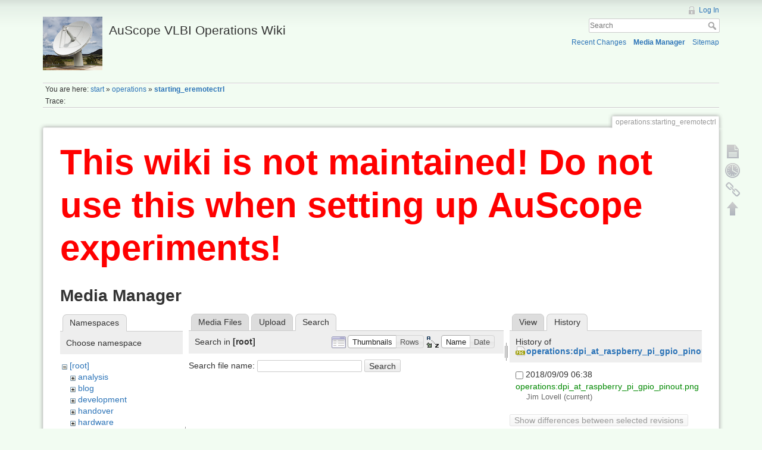

--- FILE ---
content_type: text/html; charset=utf-8
request_url: http://auscope0.phys.utas.edu.au/opswiki/doku.php?id=operations:starting_eremotectrl&tab_details=history&do=media&tab_files=search&image=operations%3Adpi_at_raspberry_pi_gpio_pinout.png&ns=
body_size: 3793
content:
<!DOCTYPE html>
<html lang="en" dir="ltr" class="no-js">
<head>
    <meta charset="utf-8" />
    <title>operations:starting_eremotectrl [AuScope VLBI Operations Wiki]</title>
    <script>(function(H){H.className=H.className.replace(/\bno-js\b/,'js')})(document.documentElement)</script>
    <meta name="generator" content="DokuWiki"/>
<meta name="robots" content="noindex,nofollow"/>
<link rel="search" type="application/opensearchdescription+xml" href="/opswiki/lib/exe/opensearch.php" title="AuScope VLBI Operations Wiki"/>
<link rel="start" href="/opswiki/"/>
<link rel="contents" href="/opswiki/doku.php?id=operations:starting_eremotectrl&amp;do=index" title="Sitemap"/>
<link rel="alternate" type="application/rss+xml" title="Recent Changes" href="/opswiki/feed.php"/>
<link rel="alternate" type="application/rss+xml" title="Current namespace" href="/opswiki/feed.php?mode=list&amp;ns=operations"/>
<link rel="alternate" type="text/html" title="Plain HTML" href="/opswiki/doku.php?do=export_xhtml&amp;id=operations:starting_eremotectrl"/>
<link rel="alternate" type="text/plain" title="Wiki Markup" href="/opswiki/doku.php?do=export_raw&amp;id=operations:starting_eremotectrl"/>
<link rel="stylesheet" type="text/css" href="/opswiki/lib/exe/css.php?t=dokuwiki&amp;tseed=477d1e563ad1e76344cca2393a962249"/>
<script type="text/javascript">/*<![CDATA[*/var NS='operations';var JSINFO = {"id":"operations:starting_eremotectrl","namespace":"operations"};
/*!]]>*/</script>
<script type="text/javascript" charset="utf-8" src="/opswiki/lib/exe/js.php?t=dokuwiki&amp;tseed=477d1e563ad1e76344cca2393a962249"></script>
    <meta name="viewport" content="width=device-width,initial-scale=1" />
    <link rel="shortcut icon" href="/opswiki/lib/tpl/dokuwiki/images/favicon.ico" />
<link rel="apple-touch-icon" href="/opswiki/lib/tpl/dokuwiki/images/apple-touch-icon.png" />
    </head>

<body>
    <!--[if lte IE 8 ]><div id="IE8"><![endif]-->
    <div id="dokuwiki__site"><div id="dokuwiki__top" class="site dokuwiki mode_media tpl_dokuwiki     hasSidebar">

        
<!-- ********** HEADER ********** -->
<div id="dokuwiki__header"><div class="pad group">

    
    <div class="headings group">
        <ul class="a11y skip">
            <li><a href="#dokuwiki__content">skip to content</a></li>
        </ul>

        <h1><a href="/opswiki/doku.php?id=start"  accesskey="h" title="[H]"><img src="/opswiki/lib/exe/fetch.php?media=logo.png" width="100" height="90" alt="" /> <span>AuScope VLBI Operations Wiki</span></a></h1>
            </div>

    <div class="tools group">
        <!-- USER TOOLS -->
                    <div id="dokuwiki__usertools">
                <h3 class="a11y">User Tools</h3>
                <ul>
                    <li><a href="/opswiki/doku.php?id=operations:starting_eremotectrl&amp;do=login&amp;sectok=b5a34679ec74d4b95d0fb9af383b418e"  class="action login" rel="nofollow" title="Log In">Log In</a></li>                </ul>
            </div>
        
        <!-- SITE TOOLS -->
        <div id="dokuwiki__sitetools">
            <h3 class="a11y">Site Tools</h3>
            <form action="/opswiki/doku.php?id=start" accept-charset="utf-8" class="search" id="dw__search" method="get" role="search"><div class="no"><input type="hidden" name="do" value="search" /><input type="text" placeholder="Search" id="qsearch__in" accesskey="f" name="id" class="edit" title="[F]" /><button type="submit" title="Search">Search</button><div id="qsearch__out" class="ajax_qsearch JSpopup"></div></div></form>            <div class="mobileTools">
                <form action="/opswiki/doku.php" method="get" accept-charset="utf-8"><div class="no"><input type="hidden" name="id" value="operations:starting_eremotectrl" /><select name="do" class="edit quickselect" title="Tools"><option value="">Tools</option><optgroup label="Page Tools"><option value="">Show page</option><option value="revisions">Old revisions</option><option value="backlink">Backlinks</option></optgroup><optgroup label="Site Tools"><option value="recent">Recent Changes</option><option value="media">Media Manager</option><option value="index">Sitemap</option></optgroup><optgroup label="User Tools"><option value="login">Log In</option></optgroup></select><button type="submit">&gt;</button></div></form>            </div>
            <ul>
                <li><a href="/opswiki/doku.php?id=operations:starting_eremotectrl&amp;do=recent"  class="action recent" accesskey="r" rel="nofollow" title="Recent Changes [R]">Recent Changes</a></li><li><a href="/opswiki/doku.php?id=operations:starting_eremotectrl&amp;do=media&amp;ns=operations"  class="action media" rel="nofollow" title="Media Manager">Media Manager</a></li><li><a href="/opswiki/doku.php?id=operations:starting_eremotectrl&amp;do=index"  class="action index" accesskey="x" rel="nofollow" title="Sitemap [X]">Sitemap</a></li>            </ul>
        </div>

    </div>

    <!-- BREADCRUMBS -->
            <div class="breadcrumbs">
                            <div class="youarehere"><span class="bchead">You are here: </span><span class="home"><bdi><a href="/opswiki/doku.php?id=start" class="wikilink1" title="start">start</a></bdi></span> » <bdi><a href="/opswiki/doku.php?id=operations:start" class="wikilink1" title="operations:start">operations</a></bdi> » <bdi><span class="curid"><a href="/opswiki/doku.php?id=operations:starting_eremotectrl" class="wikilink1" title="operations:starting_eremotectrl">starting_eremotectrl</a></span></bdi></div>
                                        <div class="trace"><span class="bchead">Trace:</span></div>
                    </div>
    


    <hr class="a11y" />
</div></div><!-- /header -->

        <div class="wrapper group">

            
            <!-- ********** CONTENT ********** -->
            <div id="dokuwiki__content"><div class="pad group">
                
                <div class="pageId"><span>operations:starting_eremotectrl</span></div>

                <div class="page group">
                                        <h1 style="color:red;font-size:60px;"><b>This wiki is not maintained! Do not use this when setting up AuScope experiments!</b></h1>
                    <!-- wikipage start -->
                    <div id="mediamanager__page">
<h1>Media Manager</h1>
<div class="panel namespaces">
<h2>Namespaces</h2>
<div class="panelHeader">Choose namespace</div>
<div class="panelContent" id="media__tree">

<ul class="idx">
<li class="media level0 open"><img src="/opswiki/lib/images/minus.gif" alt="−" /><div class="li"><a href="/opswiki/doku.php?id=operations:starting_eremotectrl&amp;ns=&amp;tab_files=files&amp;do=media&amp;tab_details=history&amp;image=operations%3Adpi_at_raspberry_pi_gpio_pinout.png" class="idx_dir">[root]</a></div>
<ul class="idx">
<li class="media level1 closed"><img src="/opswiki/lib/images/plus.gif" alt="+" /><div class="li"><a href="/opswiki/doku.php?id=operations:starting_eremotectrl&amp;ns=analysis&amp;tab_files=files&amp;do=media&amp;tab_details=history&amp;image=operations%3Adpi_at_raspberry_pi_gpio_pinout.png" class="idx_dir">analysis</a></div></li>
<li class="media level1 closed"><img src="/opswiki/lib/images/plus.gif" alt="+" /><div class="li"><a href="/opswiki/doku.php?id=operations:starting_eremotectrl&amp;ns=blog&amp;tab_files=files&amp;do=media&amp;tab_details=history&amp;image=operations%3Adpi_at_raspberry_pi_gpio_pinout.png" class="idx_dir">blog</a></div></li>
<li class="media level1 closed"><img src="/opswiki/lib/images/plus.gif" alt="+" /><div class="li"><a href="/opswiki/doku.php?id=operations:starting_eremotectrl&amp;ns=development&amp;tab_files=files&amp;do=media&amp;tab_details=history&amp;image=operations%3Adpi_at_raspberry_pi_gpio_pinout.png" class="idx_dir">development</a></div></li>
<li class="media level1 closed"><img src="/opswiki/lib/images/plus.gif" alt="+" /><div class="li"><a href="/opswiki/doku.php?id=operations:starting_eremotectrl&amp;ns=handover&amp;tab_files=files&amp;do=media&amp;tab_details=history&amp;image=operations%3Adpi_at_raspberry_pi_gpio_pinout.png" class="idx_dir">handover</a></div></li>
<li class="media level1 closed"><img src="/opswiki/lib/images/plus.gif" alt="+" /><div class="li"><a href="/opswiki/doku.php?id=operations:starting_eremotectrl&amp;ns=hardware&amp;tab_files=files&amp;do=media&amp;tab_details=history&amp;image=operations%3Adpi_at_raspberry_pi_gpio_pinout.png" class="idx_dir">hardware</a></div></li>
<li class="media level1 closed"><img src="/opswiki/lib/images/plus.gif" alt="+" /><div class="li"><a href="/opswiki/doku.php?id=operations:starting_eremotectrl&amp;ns=meetings&amp;tab_files=files&amp;do=media&amp;tab_details=history&amp;image=operations%3Adpi_at_raspberry_pi_gpio_pinout.png" class="idx_dir">meetings</a></div></li>
<li class="media level1 open"><img src="/opswiki/lib/images/minus.gif" alt="−" /><div class="li"><a href="/opswiki/doku.php?id=operations:starting_eremotectrl&amp;ns=operations&amp;tab_files=files&amp;do=media&amp;tab_details=history&amp;image=operations%3Adpi_at_raspberry_pi_gpio_pinout.png" class="idx_dir">operations</a></div>
<ul class="idx">
<li class="media level2 closed"><img src="/opswiki/lib/images/plus.gif" alt="+" /><div class="li"><a href="/opswiki/doku.php?id=operations:starting_eremotectrl&amp;ns=operations%3Adocumentation&amp;tab_files=files&amp;do=media&amp;tab_details=history&amp;image=operations%3Adpi_at_raspberry_pi_gpio_pinout.png" class="idx_dir">documentation</a></div></li>
<li class="media level2 closed"><img src="/opswiki/lib/images/plus.gif" alt="+" /><div class="li"><a href="/opswiki/doku.php?id=operations:starting_eremotectrl&amp;ns=operations%3Adocumentation_ops2_pcfs9.10.5plus&amp;tab_files=files&amp;do=media&amp;tab_details=history&amp;image=operations%3Adpi_at_raspberry_pi_gpio_pinout.png" class="idx_dir">documentation_ops2_pcfs9.10.5plus</a></div></li>
</ul>
</li>
<li class="media level1 closed"><img src="/opswiki/lib/images/plus.gif" alt="+" /><div class="li"><a href="/opswiki/doku.php?id=operations:starting_eremotectrl&amp;ns=outreach&amp;tab_files=files&amp;do=media&amp;tab_details=history&amp;image=operations%3Adpi_at_raspberry_pi_gpio_pinout.png" class="idx_dir">outreach</a></div></li>
<li class="media level1 closed"><img src="/opswiki/lib/images/plus.gif" alt="+" /><div class="li"><a href="/opswiki/doku.php?id=operations:starting_eremotectrl&amp;ns=schedules&amp;tab_files=files&amp;do=media&amp;tab_details=history&amp;image=operations%3Adpi_at_raspberry_pi_gpio_pinout.png" class="idx_dir">schedules</a></div></li>
<li class="media level1 closed"><img src="/opswiki/lib/images/plus.gif" alt="+" /><div class="li"><a href="/opswiki/doku.php?id=operations:starting_eremotectrl&amp;ns=software&amp;tab_files=files&amp;do=media&amp;tab_details=history&amp;image=operations%3Adpi_at_raspberry_pi_gpio_pinout.png" class="idx_dir">software</a></div></li>
<li class="media level1 closed"><img src="/opswiki/lib/images/plus.gif" alt="+" /><div class="li"><a href="/opswiki/doku.php?id=operations:starting_eremotectrl&amp;ns=undefined&amp;tab_files=files&amp;do=media&amp;tab_details=history&amp;image=operations%3Adpi_at_raspberry_pi_gpio_pinout.png" class="idx_dir">undefined</a></div></li>
<li class="media level1 closed"><img src="/opswiki/lib/images/plus.gif" alt="+" /><div class="li"><a href="/opswiki/doku.php?id=operations:starting_eremotectrl&amp;ns=wg7&amp;tab_files=files&amp;do=media&amp;tab_details=history&amp;image=operations%3Adpi_at_raspberry_pi_gpio_pinout.png" class="idx_dir">wg7</a></div></li>
<li class="media level1 closed"><img src="/opswiki/lib/images/plus.gif" alt="+" /><div class="li"><a href="/opswiki/doku.php?id=operations:starting_eremotectrl&amp;ns=wiki&amp;tab_files=files&amp;do=media&amp;tab_details=history&amp;image=operations%3Adpi_at_raspberry_pi_gpio_pinout.png" class="idx_dir">wiki</a></div></li>
</ul></li>
</ul>
</div>
</div>
<div class="panel filelist">
<h2 class="a11y">Media Files</h2>
<ul class="tabs">
<li><a href="/opswiki/doku.php?id=operations:starting_eremotectrl&amp;tab_files=files&amp;do=media&amp;tab_details=history&amp;image=operations%3Adpi_at_raspberry_pi_gpio_pinout.png&amp;ns=">Media Files</a></li>
<li><a href="/opswiki/doku.php?id=operations:starting_eremotectrl&amp;tab_files=upload&amp;do=media&amp;tab_details=history&amp;image=operations%3Adpi_at_raspberry_pi_gpio_pinout.png&amp;ns=">Upload</a></li>
<li><strong>Search</strong></li>
</ul>
<div class="panelHeader">
<h3>Search in <strong>[root]</strong></h3>
<form class="options" method="get" action="/opswiki/doku.php?id=operations:starting_eremotectrl" accept-charset="utf-8"><div class="no">
<input type="hidden" name="do" value="media" /><input type="hidden" name="tab_files" value="search" /><input type="hidden" name="tab_details" value="history" /><input type="hidden" name="image" value="operations:dpi_at_raspberry_pi_gpio_pinout.png" /><input type="hidden" name="ns" value="" /><ul>
<li class="listType"><label class="thumbs" for="listType__thumbs"><input type="radio" id="listType__thumbs" name="list_dwmedia" value="thumbs" checked="checked" /> <span>Thumbnails</span></label>
<label class="rows" for="listType__rows"><input type="radio" id="listType__rows" name="list_dwmedia" value="rows" /> <span>Rows</span></label>
</li>
<li class="sortBy"><label class="name" for="sortBy__name"><input type="radio" id="sortBy__name" name="sort_dwmedia" value="name" checked="checked" /> <span>Name</span></label>
<label class="date" for="sortBy__date"><input type="radio" id="sortBy__date" name="sort_dwmedia" value="date" /> <span>Date</span></label>
</li>
<li><button type="submit">Apply</button>
</li>
</ul>
</div></form>
</div>
<div class="panelContent">
<div class="search">
<form id="dw__mediasearch" action="/opswiki/doku.php?id=operations:starting_eremotectrl&amp;do=media&amp;tab_files=search&amp;tab_details=history&amp;image=operations%3Adpi_at_raspberry_pi_gpio_pinout.png&amp;ns=" method="post" accept-charset="utf-8"><div class="no">
<input type="hidden" name="sectok" value="b5a34679ec74d4b95d0fb9af383b418e" /><input type="hidden" name="ns" value="" /><input type="hidden" name="mediado" value="searchlist" /><p >
<label><span>Search file name:</span> <input type="text" name="q" class="edit" title="Search in :*" /></label>
<button type="submit">Search</button>
</p>
</div></form>
</div>
</div>
</div>
<div class="panel file">
<h2 class="a11y">File</h2>
<ul class="tabs">
<li><a href="/opswiki/doku.php?id=operations:starting_eremotectrl&amp;tab_details=view&amp;do=media&amp;tab_files=search&amp;image=operations%3Adpi_at_raspberry_pi_gpio_pinout.png&amp;ns=">View</a></li>
<li><strong>History</strong></li>
</ul>
<div class="panelHeader"><h3>History of <strong><a href="/opswiki/lib/exe/fetch.php?media=operations:dpi_at_raspberry_pi_gpio_pinout.png" class="select mediafile mf_png" title="View original file">operations:dpi_at_raspberry_pi_gpio_pinout.png</a></strong></h3></div>
<div class="panelContent">
<form id="page__revisions" class="changes" action="/opswiki/doku.php?id=operations:starting_eremotectrl&amp;image=operations%3Adpi_at_raspberry_pi_gpio_pinout.png&amp;do=media&amp;tab_files=search&amp;tab_details=history&amp;ns=" method="post" accept-charset="utf-8"><div class="no">
<input type="hidden" name="sectok" value="b5a34679ec74d4b95d0fb9af383b418e" /><input type="hidden" name="mediado" value="diff" /><ul >
<li >
<div class="li">
<input type="checkbox" name="rev2[]" value="current"/>
<span class="date">
2018/09/09 06:38</span>
<img src="/opswiki/lib/images/blank.gif" width="15" height="11" alt="" /><a class="wikilink1" href="/opswiki/doku.php?id=operations:starting_eremotectrl&amp;image=operations%3Adpi_at_raspberry_pi_gpio_pinout.png&amp;tab_details=view&amp;do=media&amp;tab_files=search&amp;ns=">
operations:dpi_at_raspberry_pi_gpio_pinout.png</a>
<div >
<span class="user">
Jim Lovell</span>
(current)</div>
</div>
</li>
</ul>
<button type="submit">Show differences between selected revisions</button>
</div></form>
<div class="pagenav"></div></div>
</div>
</div>

                    <!-- wikipage stop -->
                                    </div>

                <div class="docInfo"><bdi>/home/www/auscope/opswiki/data/pages/operations/starting_eremotectrl.txt</bdi> · Last modified: 2021/01/20 05:06 by <bdi>Warren Hankey</bdi></div>

                            </div></div><!-- /content -->

            <hr class="a11y" />

            <!-- PAGE ACTIONS -->
            <div id="dokuwiki__pagetools">
                <h3 class="a11y">Page Tools</h3>
                <div class="tools">
                    <ul>
                        <li><a href="/opswiki/doku.php?id=operations:starting_eremotectrl&amp;do="  class="action show" accesskey="v" rel="nofollow" title="Show page [V]"><span>Show page</span></a></li><li><a href="/opswiki/doku.php?id=operations:starting_eremotectrl&amp;do=revisions"  class="action revs" accesskey="o" rel="nofollow" title="Old revisions [O]"><span>Old revisions</span></a></li><li><a href="/opswiki/doku.php?id=operations:starting_eremotectrl&amp;do=backlink"  class="action backlink" rel="nofollow" title="Backlinks"><span>Backlinks</span></a></li><li><a href="#dokuwiki__top"  class="action top" accesskey="t" rel="nofollow" title="Back to top [T]"><span>Back to top</span></a></li>                    </ul>
                </div>
            </div>
        </div><!-- /wrapper -->

        
<!-- ********** FOOTER ********** -->
<div id="dokuwiki__footer"><div class="pad">
    
    <div class="buttons">
                <a href="http://www.dokuwiki.org/donate" title="Donate" ><img
            src="/opswiki/lib/tpl/dokuwiki/images/button-donate.gif" width="80" height="15" alt="Donate" /></a>
        <a href="http://www.php.net" title="Powered by PHP" ><img
            src="/opswiki/lib/tpl/dokuwiki/images/button-php.gif" width="80" height="15" alt="Powered by PHP" /></a>
        <a href="http://validator.w3.org/check/referer" title="Valid HTML5" ><img
            src="/opswiki/lib/tpl/dokuwiki/images/button-html5.png" width="80" height="15" alt="Valid HTML5" /></a>
        <a href="http://jigsaw.w3.org/css-validator/check/referer?profile=css3" title="Valid CSS" ><img
            src="/opswiki/lib/tpl/dokuwiki/images/button-css.png" width="80" height="15" alt="Valid CSS" /></a>
        <a href="http://dokuwiki.org/" title="Driven by DokuWiki" ><img
            src="/opswiki/lib/tpl/dokuwiki/images/button-dw.png" width="80" height="15" alt="Driven by DokuWiki" /></a>
    </div>
</div></div><!-- /footer -->

    </div></div><!-- /site -->

    <div class="no"><img src="/opswiki/lib/exe/indexer.php?id=operations%3Astarting_eremotectrl&amp;1769878694" width="2" height="1" alt="" /></div>
    <div id="screen__mode" class="no"></div>    <!--[if lte IE 8 ]></div><![endif]-->
</body>
</html>
